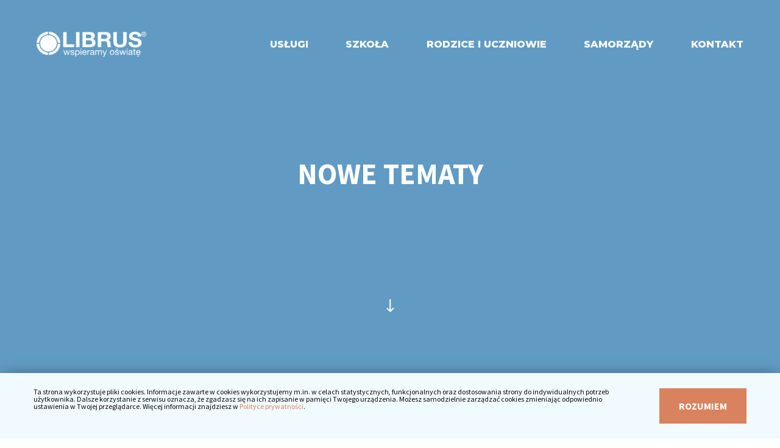

--- FILE ---
content_type: text/html; charset=UTF-8
request_url: https://www.librus.pl/training/nowe-tematy/
body_size: 9285
content:
<!DOCTYPE html><html id="top" class="no-js" lang="pl-PL"><head> <meta charset="utf-8"> <meta http-equiv="x-ua-compatible" content="ie=edge"> <title>NOWE TEMATY - Librus</title> <meta name="viewport" content="width=device-width, initial-scale=1">  <script>
        (function(html) {
            html.className = html.className.replace(/\bno-js\b/, 'js');
        })(document.documentElement);
    </script> <script>
    if (!('IntersectionObserver' in window && 'IntersectionObserverEntry' in window && 'intersectionRatio' in window.IntersectionObserverEntry.prototype)) {
        document.write('<scr' + 'ipt src="https://cdnjs.cloudflare.com/polyfill/v3/polyfill.min.js?features=IntersectionObserver%2CIntersectionObserverEntry"></scr' + 'ipt>');
    }
    /*! loadCSS. [c]2017 Filament Group, Inc. MIT License */
    !function(t){"use strict";t.loadCSS||(t.loadCSS=function(){});var e=loadCSS.relpreload={};if(e.support=function(){var e;try{e=t.document.createElement("link").relList.supports("preload")}catch(t){e=!1}return function(){return e}}(),e.bindMediaToggle=function(t){var e=t.media||"all";function a(){t.addEventListener?t.removeEventListener("load",a):t.attachEvent&&t.detachEvent("onload",a),t.setAttribute("onload",null),t.media=e}t.addEventListener?t.addEventListener("load",a):t.attachEvent&&t.attachEvent("onload",a),setTimeout(function(){t.rel="stylesheet",t.media="only x"}),setTimeout(a,3e3)},e.poly=function(){if(!e.support())for(var a=t.document.getElementsByTagName("link"),n=0;n<a.length;n++){var o=a[n];"preload"!==o.rel||"style"!==o.getAttribute("as")||o.getAttribute("data-loadcss")||(o.setAttribute("data-loadcss",!0),e.bindMediaToggle(o))}},!e.support()){e.poly();var a=t.setInterval(e.poly,500);t.addEventListener?t.addEventListener("load",function(){e.poly(),t.clearInterval(a)}):t.attachEvent&&t.attachEvent("onload",function(){e.poly(),t.clearInterval(a)})}"undefined"!=typeof exports?exports.loadCSS=loadCSS:t.loadCSS=loadCSS}("undefined"!=typeof global?global:this);
</script> <link rel="icon" type="image/png" sizes="16x16" href="https://www.librus.pl/wp-content/themes/librus-theme/assets/img/fav/favicon-16x16.png"> <link rel="icon" type="image/png" sizes="32x32" href="https://www.librus.pl/wp-content/themes/librus-theme/assets/img/fav/favicon-32x32.png"> <link rel="icon" type="image/png" sizes="96x96" href="https://www.librus.pl/wp-content/themes/librus-theme/assets/img/fav/favicon-96x96.png"> <style>
    .lazyload,.lazyloading{opacity:0}.lazyloaded{opacity:1;transition:opacity .3s ease-in}.o-hero__lead-inner{display:inline-block;transform:translateY(100%);opacity:0;transition:transform 1.25s cubic-bezier(.25,.4,0,1),opacity 1s cubic-bezier(.25,.4,0,1)}.o-hero__button{opacity:0;transition:opacity 1.5s cubic-bezier(.25,.4,0,1)!important}.o-hero__scroll-wrapper{opacity:0;transform:translateY(-100%);transition-delay:.5s;transition:transform 1.25s cubic-bezier(.25,.4,0,1),opacity 1s cubic-bezier(.25,.4,0,1)}.o-hero__description{transform:translateY(100%);opacity:0;transition:transform 1.25s cubic-bezier(.25,.4,0,1),opacity 1s cubic-bezier(.25,.4,0,1);transition-delay:.5s}.o-hero--slider{max-height:850px;overflow:hidden}.o-hero .owl-carousel{opacity:0;transition:opacity 1s cubic-bezier(.25,.4,0,1)}.o-hero .owl-carousel.owl-loaded{opacity:1}
        .a-responsive-bg,.m-accordion__item-img {position: relative;}
    
    /* Critical image loading states */
    .a-responsive-bg {
        background-color: #619bc4;
        transition: opacity 0.3s ease-in;
    }
    
    .a-responsive-bg img.lazyload {
        opacity: 0;
        transition: opacity 0.3s ease-in;
    }
    
    .a-responsive-bg img.lazyloaded {
        opacity: 1;
    }
    
    .a-responsive-bg.image-loaded {
        background-color: transparent;
    }
    
    /* Fallback for broken images */
    .fallback-bg {
        background-color: #619bc4;
        min-height: 200px;
        display: none;
    }
</style> <script src="https://code.jquery.com/jquery-3.7.1.min.js"></script> <script src="https://cdnjs.cloudflare.com/ajax/libs/OwlCarousel2/2.3.4/owl.carousel.min.js"></script> <meta name='robots' content='index, follow, max-image-preview:large, max-snippet:-1, max-video-preview:-1'/> <style>img:is([sizes="auto" i], [sizes^="auto," i]) { contain-intrinsic-size: 3000px 1500px }</style>  <link rel="canonical" href="https://www.librus.pl/training/nowe-tematy/"/> <meta property="og:locale" content="pl_PL"/> <meta property="og:type" content="article"/> <meta property="og:title" content="NOWE TEMATY - Librus"/> <meta property="og:url" content="https://www.librus.pl/training/nowe-tematy/"/> <meta property="og:site_name" content="Librus"/> <meta property="article:modified_time" content="2025-08-18T07:04:13+00:00"/> <meta name="twitter:card" content="summary_large_image"/> <link rel='dns-prefetch' href='//fonts.googleapis.com'/><link rel='stylesheet' id='wp-block-library-css' href='https://www.librus.pl/wp-includes/css/dist/block-library/style.min.css?ver=6.8.3' media='all'/><style id='classic-theme-styles-inline-css' type='text/css'>
/*! This file is auto-generated */
.wp-block-button__link{color:#fff;background-color:#32373c;border-radius:9999px;box-shadow:none;text-decoration:none;padding:calc(.667em + 2px) calc(1.333em + 2px);font-size:1.125em}.wp-block-file__button{background:#32373c;color:#fff;text-decoration:none}
</style><style id='safe-svg-svg-icon-style-inline-css' type='text/css'>
.safe-svg-cover{text-align:center}.safe-svg-cover .safe-svg-inside{display:inline-block;max-width:100%}.safe-svg-cover svg{fill:currentColor;height:100%;max-height:100%;max-width:100%;width:100%}

</style><style id='global-styles-inline-css' type='text/css'>
:root{--wp--preset--aspect-ratio--square: 1;--wp--preset--aspect-ratio--4-3: 4/3;--wp--preset--aspect-ratio--3-4: 3/4;--wp--preset--aspect-ratio--3-2: 3/2;--wp--preset--aspect-ratio--2-3: 2/3;--wp--preset--aspect-ratio--16-9: 16/9;--wp--preset--aspect-ratio--9-16: 9/16;--wp--preset--color--black: #000000;--wp--preset--color--cyan-bluish-gray: #abb8c3;--wp--preset--color--white: #ffffff;--wp--preset--color--pale-pink: #f78da7;--wp--preset--color--vivid-red: #cf2e2e;--wp--preset--color--luminous-vivid-orange: #ff6900;--wp--preset--color--luminous-vivid-amber: #fcb900;--wp--preset--color--light-green-cyan: #7bdcb5;--wp--preset--color--vivid-green-cyan: #00d084;--wp--preset--color--pale-cyan-blue: #8ed1fc;--wp--preset--color--vivid-cyan-blue: #0693e3;--wp--preset--color--vivid-purple: #9b51e0;--wp--preset--gradient--vivid-cyan-blue-to-vivid-purple: linear-gradient(135deg,rgba(6,147,227,1) 0%,rgb(155,81,224) 100%);--wp--preset--gradient--light-green-cyan-to-vivid-green-cyan: linear-gradient(135deg,rgb(122,220,180) 0%,rgb(0,208,130) 100%);--wp--preset--gradient--luminous-vivid-amber-to-luminous-vivid-orange: linear-gradient(135deg,rgba(252,185,0,1) 0%,rgba(255,105,0,1) 100%);--wp--preset--gradient--luminous-vivid-orange-to-vivid-red: linear-gradient(135deg,rgba(255,105,0,1) 0%,rgb(207,46,46) 100%);--wp--preset--gradient--very-light-gray-to-cyan-bluish-gray: linear-gradient(135deg,rgb(238,238,238) 0%,rgb(169,184,195) 100%);--wp--preset--gradient--cool-to-warm-spectrum: linear-gradient(135deg,rgb(74,234,220) 0%,rgb(151,120,209) 20%,rgb(207,42,186) 40%,rgb(238,44,130) 60%,rgb(251,105,98) 80%,rgb(254,248,76) 100%);--wp--preset--gradient--blush-light-purple: linear-gradient(135deg,rgb(255,206,236) 0%,rgb(152,150,240) 100%);--wp--preset--gradient--blush-bordeaux: linear-gradient(135deg,rgb(254,205,165) 0%,rgb(254,45,45) 50%,rgb(107,0,62) 100%);--wp--preset--gradient--luminous-dusk: linear-gradient(135deg,rgb(255,203,112) 0%,rgb(199,81,192) 50%,rgb(65,88,208) 100%);--wp--preset--gradient--pale-ocean: linear-gradient(135deg,rgb(255,245,203) 0%,rgb(182,227,212) 50%,rgb(51,167,181) 100%);--wp--preset--gradient--electric-grass: linear-gradient(135deg,rgb(202,248,128) 0%,rgb(113,206,126) 100%);--wp--preset--gradient--midnight: linear-gradient(135deg,rgb(2,3,129) 0%,rgb(40,116,252) 100%);--wp--preset--font-size--small: 13px;--wp--preset--font-size--medium: 20px;--wp--preset--font-size--large: 36px;--wp--preset--font-size--x-large: 42px;--wp--preset--spacing--20: 0.44rem;--wp--preset--spacing--30: 0.67rem;--wp--preset--spacing--40: 1rem;--wp--preset--spacing--50: 1.5rem;--wp--preset--spacing--60: 2.25rem;--wp--preset--spacing--70: 3.38rem;--wp--preset--spacing--80: 5.06rem;--wp--preset--shadow--natural: 6px 6px 9px rgba(0, 0, 0, 0.2);--wp--preset--shadow--deep: 12px 12px 50px rgba(0, 0, 0, 0.4);--wp--preset--shadow--sharp: 6px 6px 0px rgba(0, 0, 0, 0.2);--wp--preset--shadow--outlined: 6px 6px 0px -3px rgba(255, 255, 255, 1), 6px 6px rgba(0, 0, 0, 1);--wp--preset--shadow--crisp: 6px 6px 0px rgba(0, 0, 0, 1);}:where(.is-layout-flex){gap: 0.5em;}:where(.is-layout-grid){gap: 0.5em;}body .is-layout-flex{display: flex;}.is-layout-flex{flex-wrap: wrap;align-items: center;}.is-layout-flex > :is(*, div){margin: 0;}body .is-layout-grid{display: grid;}.is-layout-grid > :is(*, div){margin: 0;}:where(.wp-block-columns.is-layout-flex){gap: 2em;}:where(.wp-block-columns.is-layout-grid){gap: 2em;}:where(.wp-block-post-template.is-layout-flex){gap: 1.25em;}:where(.wp-block-post-template.is-layout-grid){gap: 1.25em;}.has-black-color{color: var(--wp--preset--color--black) !important;}.has-cyan-bluish-gray-color{color: var(--wp--preset--color--cyan-bluish-gray) !important;}.has-white-color{color: var(--wp--preset--color--white) !important;}.has-pale-pink-color{color: var(--wp--preset--color--pale-pink) !important;}.has-vivid-red-color{color: var(--wp--preset--color--vivid-red) !important;}.has-luminous-vivid-orange-color{color: var(--wp--preset--color--luminous-vivid-orange) !important;}.has-luminous-vivid-amber-color{color: var(--wp--preset--color--luminous-vivid-amber) !important;}.has-light-green-cyan-color{color: var(--wp--preset--color--light-green-cyan) !important;}.has-vivid-green-cyan-color{color: var(--wp--preset--color--vivid-green-cyan) !important;}.has-pale-cyan-blue-color{color: var(--wp--preset--color--pale-cyan-blue) !important;}.has-vivid-cyan-blue-color{color: var(--wp--preset--color--vivid-cyan-blue) !important;}.has-vivid-purple-color{color: var(--wp--preset--color--vivid-purple) !important;}.has-black-background-color{background-color: var(--wp--preset--color--black) !important;}.has-cyan-bluish-gray-background-color{background-color: var(--wp--preset--color--cyan-bluish-gray) !important;}.has-white-background-color{background-color: var(--wp--preset--color--white) !important;}.has-pale-pink-background-color{background-color: var(--wp--preset--color--pale-pink) !important;}.has-vivid-red-background-color{background-color: var(--wp--preset--color--vivid-red) !important;}.has-luminous-vivid-orange-background-color{background-color: var(--wp--preset--color--luminous-vivid-orange) !important;}.has-luminous-vivid-amber-background-color{background-color: var(--wp--preset--color--luminous-vivid-amber) !important;}.has-light-green-cyan-background-color{background-color: var(--wp--preset--color--light-green-cyan) !important;}.has-vivid-green-cyan-background-color{background-color: var(--wp--preset--color--vivid-green-cyan) !important;}.has-pale-cyan-blue-background-color{background-color: var(--wp--preset--color--pale-cyan-blue) !important;}.has-vivid-cyan-blue-background-color{background-color: var(--wp--preset--color--vivid-cyan-blue) !important;}.has-vivid-purple-background-color{background-color: var(--wp--preset--color--vivid-purple) !important;}.has-black-border-color{border-color: var(--wp--preset--color--black) !important;}.has-cyan-bluish-gray-border-color{border-color: var(--wp--preset--color--cyan-bluish-gray) !important;}.has-white-border-color{border-color: var(--wp--preset--color--white) !important;}.has-pale-pink-border-color{border-color: var(--wp--preset--color--pale-pink) !important;}.has-vivid-red-border-color{border-color: var(--wp--preset--color--vivid-red) !important;}.has-luminous-vivid-orange-border-color{border-color: var(--wp--preset--color--luminous-vivid-orange) !important;}.has-luminous-vivid-amber-border-color{border-color: var(--wp--preset--color--luminous-vivid-amber) !important;}.has-light-green-cyan-border-color{border-color: var(--wp--preset--color--light-green-cyan) !important;}.has-vivid-green-cyan-border-color{border-color: var(--wp--preset--color--vivid-green-cyan) !important;}.has-pale-cyan-blue-border-color{border-color: var(--wp--preset--color--pale-cyan-blue) !important;}.has-vivid-cyan-blue-border-color{border-color: var(--wp--preset--color--vivid-cyan-blue) !important;}.has-vivid-purple-border-color{border-color: var(--wp--preset--color--vivid-purple) !important;}.has-vivid-cyan-blue-to-vivid-purple-gradient-background{background: var(--wp--preset--gradient--vivid-cyan-blue-to-vivid-purple) !important;}.has-light-green-cyan-to-vivid-green-cyan-gradient-background{background: var(--wp--preset--gradient--light-green-cyan-to-vivid-green-cyan) !important;}.has-luminous-vivid-amber-to-luminous-vivid-orange-gradient-background{background: var(--wp--preset--gradient--luminous-vivid-amber-to-luminous-vivid-orange) !important;}.has-luminous-vivid-orange-to-vivid-red-gradient-background{background: var(--wp--preset--gradient--luminous-vivid-orange-to-vivid-red) !important;}.has-very-light-gray-to-cyan-bluish-gray-gradient-background{background: var(--wp--preset--gradient--very-light-gray-to-cyan-bluish-gray) !important;}.has-cool-to-warm-spectrum-gradient-background{background: var(--wp--preset--gradient--cool-to-warm-spectrum) !important;}.has-blush-light-purple-gradient-background{background: var(--wp--preset--gradient--blush-light-purple) !important;}.has-blush-bordeaux-gradient-background{background: var(--wp--preset--gradient--blush-bordeaux) !important;}.has-luminous-dusk-gradient-background{background: var(--wp--preset--gradient--luminous-dusk) !important;}.has-pale-ocean-gradient-background{background: var(--wp--preset--gradient--pale-ocean) !important;}.has-electric-grass-gradient-background{background: var(--wp--preset--gradient--electric-grass) !important;}.has-midnight-gradient-background{background: var(--wp--preset--gradient--midnight) !important;}.has-small-font-size{font-size: var(--wp--preset--font-size--small) !important;}.has-medium-font-size{font-size: var(--wp--preset--font-size--medium) !important;}.has-large-font-size{font-size: var(--wp--preset--font-size--large) !important;}.has-x-large-font-size{font-size: var(--wp--preset--font-size--x-large) !important;}
:where(.wp-block-post-template.is-layout-flex){gap: 1.25em;}:where(.wp-block-post-template.is-layout-grid){gap: 1.25em;}
:where(.wp-block-columns.is-layout-flex){gap: 2em;}:where(.wp-block-columns.is-layout-grid){gap: 2em;}
:root :where(.wp-block-pullquote){font-size: 1.5em;line-height: 1.6;}
</style><link rel='preload' as="style" onload="this.onload=null;this.rel='stylesheet'" id='t4d_fonts-css' href='https://fonts.googleapis.com/css?family=Montserrat:400,500,800|Source+Sans+Pro:400,700&#038;display=swap' media='all'/><noscript><link rel="stylesheet" href="https://fonts.googleapis.com/css?family=Montserrat:400,500,800|Source+Sans+Pro:400,700&#038;display=swap"></noscript><link rel='stylesheet' id='t4d_main_css-css' href='https://www.librus.pl/wp-content/themes/librus-theme/assets/css/style.min.css?ver=1.1.4' media='all'/><script  src="https://www.librus.pl/wp-includes/js/jquery/jquery.min.js?ver=3.7.1" id="jquery-core-js"></script><script  src="https://www.librus.pl/wp-includes/js/jquery/jquery-migrate.min.js?ver=3.4.1" id="jquery-migrate-js"></script><script type="text/javascript" id="file_uploads_nfpluginsettings-js-extra">
/* <![CDATA[ */
var params = {"clearLogRestUrl":"https:\/\/www.librus.pl\/wp-json\/nf-file-uploads\/debug-log\/delete-all","clearLogButtonId":"file_uploads_clear_debug_logger","downloadLogRestUrl":"https:\/\/www.librus.pl\/wp-json\/nf-file-uploads\/debug-log\/get-all","downloadLogButtonId":"file_uploads_download_debug_logger"};
/* ]]> */
</script><script  src="https://www.librus.pl/wp-content/plugins/ninja-forms-uploads/assets/js/nfpluginsettings.js?ver=3.3.23" id="file_uploads_nfpluginsettings-js"></script><script  async="async" src="https://www.librus.pl/wp-content/themes/librus-theme/assets/js/critical.min.js?ver=1.1.4" id="t4d_critical_js-js"></script><script  defer="defer" src="https://www.librus.pl/wp-content/themes/librus-theme/assets/js/main.min.js?ver=1.1.4" id="t4d_main_js-js"></script><script type="application/ld+json">[{"@context":"http:\/\/schema.org","@type":"Organization","name":"Librus Sp\u00f3\u0142ka z ograniczon\u0105 odpowiedzialno\u015bci\u0105 sp. k. (dawniej Librus Sp. z o. o.)","url":"https:\/\/www.librus.pl\/","logo":"https:\/\/www.librus.pl\/wp-content\/themes\/librus-theme\/assets\/img\/fav\/favicon-96x96.png","address":{"@type":"PostalAddress","addressLocality":"Katowice","streetAddress":"Korfantego 193","postalCode":"40-153","addressCountry":"Poland"},"contactPoint":{"@type":"ContactPoint","telephone":"32 350 85 85","faxNumber":"32 258 12 86","email":"librus@librus.pl"}}]</script><link rel="icon" href="https://www.librus.pl/wp-content/uploads/2020/07/favicon-32x32-1.png" sizes="32x32"/><link rel="icon" href="https://www.librus.pl/wp-content/uploads/2020/07/favicon-32x32-1.png" sizes="192x192"/><link rel="apple-touch-icon" href="https://www.librus.pl/wp-content/uploads/2020/07/favicon-32x32-1.png"/><meta name="msapplication-TileImage" content="https://www.librus.pl/wp-content/uploads/2020/07/favicon-32x32-1.png"/> <style type="text/css" id="wp-custom-css">
			.table-course-schedule th {
    background: #1f3e56;
    color: #fff;
		font-size: 1rem;
}

.table-course-schedule tr:nth-child(even) {
    background: #619bc4;
    color: #fff;
		font-size: 1rem;
}

.table-course-schedule tr:nth-child(even) a {
    color: #fff;
}

.table-course-schedule tr:nth-child(even) a:hover {
	color: #d9835e;
}

.table-course-schedule th, .table-course-schedule td {
	padding: 5px;
	text-align: center;
	font-size: 1rem !important;
}

.table-course-schedule td.table-course-schedule-topic {
	padding: 5px;
	text-align: left;
}

.table-course-schedule td.table-course-schedule-date {
	width: 150px;
}

.table-course-schedule td.table-course-schedule-register {
	width: 140px;
}

.table-course-schedule td.table-course-schedule-price {
	width: 100px;
}

.table-course-schedule a.a-button:nth-child(odd) {
	color: #fff;
	font-size: 14px;
	min-height: 40px;
}

.table-course-schedule a.a-button:nth-child(odd):hover {
	color: #d9835e;
}


/*
	Max width before this PARTICULAR table gets nasty. This query will take effect for any screen smaller than 760px and also iPads specifically.
	*/

@media only screen and (max-width: 760px),
(min-device-width: 768px) and (max-device-width: 1024px) {
    /* Force table to not be like tables anymore */
    table.table-course-schedule,
    .table-course-schedule thead,
    .table-course-schedule tbody,
    .table-course-schedule th,
    .table-course-schedule td,
    .table-course-schedule tr {
        display: block;
    }
		.table-course-schedule td.table-course-schedule-date {
	width: auto;
}

.table-course-schedule td.table-course-schedule-register {
	width: auto;
}

.table-course-schedule td.table-course-schedule-price {
	width: auto;
}
    /* Hide table headers (but not display: none;, for accessibility) */
    .table-course-schedule thead tr {
        position: absolute;
        top: -9999px;
        left: -9999px;
    }
		.table-course-schedule td.table-course-schedule-topic {
				text-align: center;
				padding-left: 50%;
		}
    .table-course-schedule tr {
        margin: 0 0 1rem 0;
    }
    .table-course-schedule td {
        /* Behave  like a "row" */
        border: none;
        border-bottom: 1px solid #eee;
        position: relative;
        padding-left: 50%;
    }
    .table-course-schedule td:before {
        /* Now like a table header */
        position: absolute;
        /* Top/left values mimic padding */
        top: 0;
        left: 6px;
        width: 45%;
        padding-right: 10px;
        white-space: nowrap;
				font-weight: bold;
    }
    .table-course-schedule td:nth-of-type(1):before {
        content: "Temat";
    }
    .table-course-schedule td:nth-of-type(2):before {
        content: "Uczestnicy";
    }
    .table-course-schedule td:nth-of-type(3):before {
        content: "Termin";
    }
    .table-course-schedule td:nth-of-type(4):before {
        content: "Cena";
    }
    .table-course-schedule td:nth-of-type(5):before {
        content: "Szczegóły";
    }
    .table-course-schedule td:nth-of-type(6):before {
        content: "Zapisy";
    }
}		</style> <script>
                        var lb_twitter_hastags = '';
        </script> <style>
    .m-header-wrapper.js-header {
    --nav-col1-border-color: #ffffff;--nav-col1-bg-color: #ffffff;--nav-col1-heading-color: #000000;--nav-col1-link-color: #0a0a0a;--nav-col2-border-color: #ffffff;--nav-col2-bg-color: #ffffff;--nav-col2-heading-color: #000000;--nav-col2-link-color: #000000;--nav-col3-border-color: #ffffff;--nav-col3-bg-color: #ffffff;--nav-col3-heading-color: #000000;--nav-col3-link-color: #000000;--nav-col4-border-color: #ffffff;--nav-col4-bg-color: #ffffff;--nav-col4-heading-color: #000000;--nav-col4-link-color: #000000;--nav-col5-border-color: #ffffff;--nav-col5-bg-color: #ffffff;--nav-col5-heading-color: #000000;--nav-col5-link-color: #000000;    }
</style> </head><body class="wp-singular training-template-default single single-training postid-4948 wp-theme-librus-theme"> <!--[if lt IE 11]><p>Używasz bardzo starej wersji przeglądarki Internet Explorer. Z&nbsp;tego też powodu ta&nbsp;strona najprawdopodobniej nie&nbsp;działa prawidłowo oraz narażasz się na potencjalne ryzyko związane z bezpieczeństwem. <a href="https://www.microsoft.com/pl-pl/download/Internet-Explorer-11-for-Windows-7-details.aspx" rel="noopener noreferrer">Wejdź tutaj, aby ją zaktualizować.</a></p><![endif]--> <header class="js-header m-header-wrapper l-borders "> <div class="m-header l-container"> <a href="https://www.librus.pl" class="m-header__brand-link"> <span class='m-header__brand-logo-wrapper'> <img class="js-brand-logo-white" src="https://www.librus.pl/wp-content/themes/librus-theme/assets/img/brand-logo-white.png" alt="Librus"> <img style="display:none" class="js-brand-logo-color" src="https://www.librus.pl/wp-content/themes/librus-theme/assets/img/brand-logo-color.png" alt="Librus"> </span> </a> <div class="m-header__utils"> <nav> <button aria-expanded="false" aria-controls="header-menu" aria-label="Otwórz nawigację" class="js-burger m-header__burger a-burger"> <span class="a-burger__line"></span> <span class="a-burger__line"></span> <span class="a-burger__line"></span> </button> <div class="js-nav-list-top m-header__nav-list-wrapper"> <ul id="header-menu" class="m-header__nav-list"><li data-depth='0' class=' menu-item menu-item-type-custom menu-item-object-custom menu-item-has-children'><a href="#!">Usługi</a><ul class="sub-menu"><li data-depth='1' class=' menu-item menu-item-type-custom menu-item-object-custom menu-item-has-children'><a href="#!">Polecane</a> <ul class="sub-menu"><li data-depth='2' class=' menu-item menu-item-type-post_type menu-item-object-product'><a href="https://www.librus.pl/produkty/plany/">Plany rozwoju</a></li><li data-depth='2' class=' menu-item menu-item-type-post_type menu-item-object-product'><a href="https://www.librus.pl/produkty/librus-synergia/">LIBRUS Synergia</a></li><li data-depth='2' class=' menu-item menu-item-type-custom menu-item-object-custom'><a href="https://www.librus.pl/produkty/akademia-librus/">Akademia Librus</a></li><li data-depth='2' class=' menu-item menu-item-type-custom menu-item-object-custom'><a href="https://konto.librus.pl/nauczyciel">Aplikacja Librus Nauczyciel</a></li><li data-depth='2' class=' menu-item menu-item-type-custom menu-item-object-custom'><a href="https://konto.librus.pl/aplikacjamobilna" target="_blank">Aplikacja mobilna Librus</a></li><li data-depth='2' class=' menu-item menu-item-type-post_type menu-item-object-product'><a href="https://www.librus.pl/produkty/e-sekretariat/">e-Sekretariat</a></li><li data-depth='2' class=' menu-item menu-item-type-post_type menu-item-object-product'><a href="https://www.librus.pl/produkty/e-swiadectwa/">e-Świadectwa</a></li><li data-depth='2' class=' menu-item menu-item-type-post_type menu-item-object-product'><a href="https://www.librus.pl/produkty/e-plan-lekcji/">e-Plan lekcji</a></li><li data-depth='2' class=' menu-item menu-item-type-post_type menu-item-object-product'><a href="https://www.librus.pl/produkty/generator-www/">Generator WWW</a></li><li data-depth='2' class=' menu-item menu-item-type-post_type menu-item-object-product'><a href="https://www.librus.pl/produkty/e-biblioteka/">e-Biblioteka</a></li><li data-depth='2' class=' menu-item menu-item-type-post_type menu-item-object-product'><a href="https://www.librus.pl/produkty/indywidualni-pl/">indywidualni.pl</a></li><li data-depth='2' class=' menu-item menu-item-type-post_type menu-item-object-product'><a href="https://www.librus.pl/produkty/zarzadzanie-posilkami/">Zarządzanie posiłkami</a></li><li data-depth='2' class=' menu-item menu-item-type-post_type menu-item-object-product'><a href="https://www.librus.pl/produkty/osin/">Osin</a></li><li data-depth='2' class=' menu-item menu-item-type-post_type menu-item-object-product'><a href="https://www.librus.pl/produkty/librus-i-wolters-kluwer-wspolpraca/" target="_blank">Współpraca Wolters Kluwer</a></li> </ul></li><li data-depth='1' class=' menu-item menu-item-type-custom menu-item-object-custom menu-item-has-children'><a href="#!">Doskonalenie</a> <ul class="sub-menu"><li data-depth='2' class=' menu-item menu-item-type-post_type menu-item-object-product'><a href="https://www.librus.pl/produkty/centrum-ksztalcenia-nauczycieli/">Centrum Kształcenia Nauczycieli</a></li><li data-depth='2' class=' menu-item menu-item-type-post_type menu-item-object-product'><a href="https://www.librus.pl/produkty/szkolenia-produktowe-librus-synergia/">Szkolenia produktowe</a></li><li data-depth='2' class=' menu-item menu-item-type-custom menu-item-object-custom'><a href="https://portal.librus.pl/szkola/artykuly?name=prawo+o%C5%9Bwiatowe">Prawo oświatowe</a></li><li data-depth='2' class=' menu-item menu-item-type-custom menu-item-object-custom'><a href="https://nowoczesny-dyrektor.pl/" target="_blank">Konferencja Nowoczesny Dyrektor</a></li> </ul></li><li data-depth='1' class=' menu-item menu-item-type-custom menu-item-object-custom menu-item-has-children'><a href="/szkoly/">Szkoła</a> <ul class="sub-menu"><li data-depth='2' class=' menu-item menu-item-type-post_type menu-item-object-product'><a href="https://www.librus.pl/produkty/plany/">Plany rozwoju</a></li><li data-depth='2' class=' menu-item menu-item-type-custom menu-item-object-custom'><a href="https://www.librus.pl/produkty/librus-synergia/szkola/">LIBRUS Synergia</a></li><li data-depth='2' class=' menu-item menu-item-type-custom menu-item-object-custom'><a href="https://www.librus.pl/produkty/akademia-librus/">Akademia Librus</a></li><li data-depth='2' class=' menu-item menu-item-type-custom menu-item-object-custom'><a href="https://konto.librus.pl/nauczyciel">Aplikacja Librus Nauczyciel</a></li><li data-depth='2' class=' menu-item menu-item-type-post_type menu-item-object-product'><a href="https://www.librus.pl/produkty/e-sekretariat/">e-Sekretariat</a></li><li data-depth='2' class=' menu-item menu-item-type-post_type menu-item-object-product'><a href="https://www.librus.pl/produkty/e-swiadectwa/">e-Świadectwa</a></li><li data-depth='2' class=' menu-item menu-item-type-post_type menu-item-object-product'><a href="https://www.librus.pl/produkty/e-plan-lekcji/">e-Plan lekcji</a></li><li data-depth='2' class=' menu-item menu-item-type-post_type menu-item-object-product'><a href="https://www.librus.pl/produkty/generator-www/">Generator WWW</a></li><li data-depth='2' class=' menu-item menu-item-type-post_type menu-item-object-product'><a href="https://www.librus.pl/produkty/e-biblioteka/">e-Biblioteka</a></li><li data-depth='2' class=' menu-item menu-item-type-post_type menu-item-object-product'><a href="https://www.librus.pl/produkty/indywidualni-pl/">indywidualni.pl</a></li><li data-depth='2' class=' menu-item menu-item-type-post_type menu-item-object-product'><a href="https://www.librus.pl/produkty/zarzadzanie-posilkami/">Zarządzanie posiłkami</a></li><li data-depth='2' class=' menu-item menu-item-type-custom menu-item-object-custom'><a href="https://portal.librus.pl/szkola" target="_blank">Portal Librus Szkoła</a></li><li data-depth='2' class=' menu-item menu-item-type-post_type menu-item-object-product'><a href="https://www.librus.pl/produkty/centrum-ksztalcenia-nauczycieli/">Centrum Kształcenia Nauczycieli</a></li><li data-depth='2' class=' menu-item menu-item-type-post_type menu-item-object-product'><a href="https://www.librus.pl/produkty/szkolenia-produktowe-librus-synergia/">Szkolenia produktowe</a></li><li data-depth='2' class=' menu-item menu-item-type-post_type menu-item-object-product'><a href="https://www.librus.pl/produkty/aplikacja-mobilna-dla-nauczycieli/">Aplikacja mobilna Synergia</a></li><li data-depth='2' class=' menu-item menu-item-type-post_type menu-item-object-product'><a href="https://www.librus.pl/produkty/librus-i-wolters-kluwer-wspolpraca/" target="_blank">Współpraca Wolters Kluwer</a></li> </ul></li><li data-depth='1' class=' menu-item menu-item-type-custom menu-item-object-custom menu-item-has-children'><a href="/rodzice/">Rodzice i uczniowie</a> <ul class="sub-menu"><li data-depth='2' class=' menu-item menu-item-type-custom menu-item-object-custom'><a href="https://konto.librus.pl/aplikacjamobilna" target="_blank">Aplikacja mobilna Librus</a></li><li data-depth='2' class=' menu-item menu-item-type-custom menu-item-object-custom'><a href="https://www.librus.pl/produkty/librus-synergia/rodzice/">LIBRUS Synergia</a></li><li data-depth='2' class=' menu-item menu-item-type-custom menu-item-object-custom'><a href="https://portal.librus.pl/rodzina" target="_blank">Portal Librus Rodzina</a></li><li data-depth='2' class=' menu-item menu-item-type-post_type menu-item-object-product'><a href="https://www.librus.pl/produkty/indywidualni-pl/">indywidualni.pl</a></li> </ul></li><li data-depth='1' class=' menu-item menu-item-type-custom menu-item-object-custom menu-item-has-children'><a href="#!">Zajęcia pozalekcyjne</a> <ul class="sub-menu"><li data-depth='2' class=' menu-item menu-item-type-custom menu-item-object-custom'><a href="https://www.librus.pl/produkty/librusgo/">LibrusGO</a></li><li data-depth='2' class=' menu-item menu-item-type-custom menu-item-object-custom'><a href="https://konto.librus.pl/aplikacjamobilna">Aplikacja mobilna Librus</a></li> </ul></li><li data-depth='1' class=' menu-item menu-item-type-custom menu-item-object-custom menu-item-has-children'><a href="/jednostki-samorzadu-terytorialnego/">Samorządy</a> <ul class="sub-menu"><li data-depth='2' class=' menu-item menu-item-type-post_type menu-item-object-product'><a href="https://www.librus.pl/produkty/plany/">Plany rozwoju</a></li><li data-depth='2' class=' menu-item menu-item-type-post_type menu-item-object-product'><a href="https://www.librus.pl/produkty/osin/">Osin</a></li><li data-depth='2' class=' menu-item menu-item-type-custom menu-item-object-custom'><a href="https://www.librus.pl/produkty/dotacje/">Dotacje</a></li><li data-depth='2' class=' menu-item menu-item-type-custom menu-item-object-custom'><a href="https://www.librus.pl/produkty/librus-synergia/samorzady/">LIBRUS Synergia</a></li><li data-depth='2' class=' menu-item menu-item-type-post_type menu-item-object-product'><a href="https://www.librus.pl/produkty/e-sekretariat/">e-Sekretariat</a></li><li data-depth='2' class=' menu-item menu-item-type-post_type menu-item-object-product'><a href="https://www.librus.pl/produkty/e-swiadectwa/">e-Świadectwa</a></li><li data-depth='2' class=' menu-item menu-item-type-post_type menu-item-object-product'><a href="https://www.librus.pl/produkty/e-plan-lekcji/">e-Plan lekcji</a></li><li data-depth='2' class=' menu-item menu-item-type-post_type menu-item-object-product'><a href="https://www.librus.pl/produkty/generator-www/">Generator WWW</a></li><li data-depth='2' class=' menu-item menu-item-type-post_type menu-item-object-product'><a href="https://www.librus.pl/produkty/e-biblioteka/">e-Biblioteka</a></li><li data-depth='2' class=' menu-item menu-item-type-post_type menu-item-object-product'><a href="https://www.librus.pl/produkty/indywidualni-pl/">indywidualni.pl</a></li><li data-depth='2' class=' menu-item menu-item-type-post_type menu-item-object-product'><a href="https://www.librus.pl/produkty/centrum-ksztalcenia-nauczycieli/">Centrum Kształcenia Nauczycieli</a></li><li data-depth='2' class=' menu-item menu-item-type-post_type menu-item-object-product'><a href="https://www.librus.pl/produkty/szkolenia-produktowe-librus-synergia/">Szkolenia produktowe</a></li><li data-depth='2' class=' menu-item menu-item-type-post_type menu-item-object-product'><a href="https://www.librus.pl/produkty/librus-i-wolters-kluwer-wspolpraca/" target="_blank">Współpraca Wolters Kluwer</a></li> </ul></li></ul></li><li data-depth='0' class=' menu-item menu-item-type-post_type menu-item-object-page'><a href="https://www.librus.pl/szkoly/">Szkoła</a></li><li data-depth='0' class=' menu-item menu-item-type-post_type menu-item-object-page'><a href="https://www.librus.pl/rodzice/">Rodzice i uczniowie</a></li><li data-depth='0' class=' menu-item menu-item-type-post_type menu-item-object-page'><a href="https://www.librus.pl/jednostki-samorzadu-terytorialnego/">Samorządy</a></li><li data-depth='0' class=' menu-item menu-item-type-post_type menu-item-object-page'><a href="https://www.librus.pl/kontakt/">Kontakt</a></li></ul> </div> </nav> </div> </div> </header> <main><div class="o-hero o-hero--single l-borders l-responsive-bg --observe"> <picture class="lazyload a-responsive-bg " style="background-color: #619bc4;"> <img src="" data-src="" class="lazyload" alt="" loading="eager" onerror="this.style.display='none'; this.parentElement.style.backgroundImage='none';" onload="this.classList.add('lazyloaded'); this.parentElement.classList.add('image-loaded');" > </picture> <h1 class="o-hero__lead a-heading"> NOWE TEMATY </h1> <div class="o-hero__scroll-wrapper"> <a href="#content" class="o-hero__scroll"> <svg class="svg-arrow-long" fill="none" viewBox="0 0 22 13"> <path stroke="currentColor" stroke-width="2" d="M14.3068 1l5.4305 5.657-4.5383 4.7273-.6483.6754M0 6.7461h20"/></svg> </a> </div></div> <section id="content" class="l-section l-borders"> <div class="l-container--narrow t-cms-content"> </div> </section></main><footer class="o-footer-wrapper l-borders l-section"> <div class="o-footer l-container"> <div class="o-footer__row"> <div class="o-footer__col"> <img class="lazyload o-footer__logo" src="[data-uri]" data-src="https://www.librus.pl/wp-content/themes/librus-theme/assets/img/brand-logo-white.png" alt="Librus"> </div> </div> <div class="o-footer-cols"> <div class="o-footer__col "> <h2 class="o-footer__heading a-heading"> Zaloguj się </h2> <nav class="o-footer__nav-list"> <ul> <li> <a target="_blank" href="https://portal.librus.pl">LIBRUS Synergia</a> </li> <li> <a target="_blank" href="https://akademia.librus.pl/">Akademia Librus</a> </li> <li> <a target="_blank" href="https://sekretariat.librus.pl/">e-Sekretariat</a> </li> <li> <a target="_blank" href="https://swiadectwa.librus.pl/Swiadectwa/module/StartPage">e-Świadectwa</a> </li> <li> <a target="_blank" href="https://indywidualni.pl/logowanie">indywidualni.pl</a> </li> <li> <a target="_blank" href="https://biblioteka.librus.pl/">e-Biblioteka</a> </li> </ul> </nav> </div> <div class="o-footer__col "> <h2 class="o-footer__heading a-heading"> Dowiedz się więcej </h2> <nav class="o-footer__nav-list"> <ul> <li> <a target="_blank" href="https://portal.librus.pl/rodzina">Librus Rodzina</a> </li> <li> <a target="_blank" href="https://portal.librus.pl/szkola">Librus Szkoła</a> </li> <li> <a target="_blank" href="https://konto.librus.pl/">Konto LIBRUS</a> </li> <li> <a href="/aktualnosci">Aktualności</a> </li> <li> <a href="https://www.librus.pl/biuro-prasowe/kontakt-dla-mediow/#content">Biuro prasowe</a> </li> <li> <a href="/kariera/">Kariera</a> </li> </ul> </nav> </div> <div class="o-footer__col "> <nav class="o-footer__nav-list"> <ul> <li> <a href="/kontakt/">Kontakt</a> </li> <li> <a href="/faq">Pomoc</a> </li> <li> <a target="_blank" href="/informacja-prawna">Informacja prawna</a> </li> <li> <a target="_blank" href="https://synergia.librus.pl/polityka-prywatnosci/">Polityka prywatności</a> </li> </ul> </nav> </div> </div> <div class="o-footer__utils"> <ul class="o-footer__social"> <li> <a href="https://www.facebook.com/librusrodzina/" target="_blank" rel="noreferrer noopener" class="a-square a-square--white"> <svg class="svg-fb" viewBox="0 0 430.113 430.114"> <path d="M158.081 83.3v59.218h-43.385v72.412h43.385v215.183h89.122V214.936h59.805s5.601-34.721 8.316-72.685H247.54V92.74c0-7.4 9.717-17.354 19.321-17.354h48.557V.001h-66.021C155.878-.004 158.081 72.48 158.081 83.3z"/></svg> </a> </li> <li> <a href="https://twitter.com/LibrusPL" target="_blank" rel="noreferrer noopener" class="a-square a-square--white"> <svg class="svg-twitter" viewBox="0 0 56.693 56.693"> <path d="M52.837 15.065c-1.811.805-3.76 1.348-5.805 1.591 2.088-1.25 3.689-3.23 4.444-5.592-1.953 1.159-4.115 2-6.418 2.454-1.843-1.964-4.47-3.192-7.377-3.192-5.581 0-10.106 4.525-10.106 10.107 0 .791.089 1.562.262 2.303-8.4-.422-15.848-4.445-20.833-10.56-.87 1.492-1.368 3.228-1.368 5.082 0 3.506 1.784 6.6 4.496 8.412a10.078 10.078 0 0 1-4.578-1.265c-.001.042-.001.085-.001.128 0 4.896 3.484 8.98 8.108 9.91-.848.23-1.741.354-2.663.354-.652 0-1.285-.063-1.902-.182 1.287 4.015 5.019 6.938 9.441 7.019-3.459 2.711-7.816 4.327-12.552 4.327-.815 0-1.62-.048-2.411-.142 4.474 2.869 9.786 4.541 15.493 4.541 18.591 0 28.756-15.4 28.756-28.756 0-.438-.009-.875-.028-1.309 1.974-1.422 3.688-3.203 5.042-5.23z"/></svg> </a> </li> </ul> <a title="Przewiń do góry" href="#top" class="o-footer__up a-square a-square--japonica"> <svg class="svg-arrow-short" fill="none" viewBox="0 0 12 13"> <path stroke="currentColor" stroke-width="2" d="M1.1998 7.3638l4.8-5.2364 4.8 5.2364M5.7998 12.6001v-9.6"/></svg> </a> </div> </div></footer> <aside class="m-cookie-bar" id="js-cookie-bar" style="display:none"> <div class="m-cookie-bar__inner"> <div class="m-cookie-bar__content"> <p>Ta strona wykorzystuje pliki cookies. Informacje zawarte w&nbsp;cookies wykorzystujemy m.in. w&nbsp;celach statystycznych, funkcjonalnych oraz&nbsp;dostosowania strony do&nbsp;indywidualnych potrzeb użytkownika. Dalsze korzystanie z&nbsp;serwisu oznacza, że&nbsp;zgadzasz się na&nbsp;ich zapisanie w&nbsp;pamięci Twojego urządzenia. Możesz samodzielnie zarządzać cookies zmieniając odpowiednio ustawienia w&nbsp;Twojej przeglądarce. Więcej informacji znajdziesz w <a href="https://synergia.librus.pl/polityka-prywatnosci/" target="_blank" rel="noopener" data-saferedirecturl="https://www.google.com/url?q=https://www.librus.pl/artykuly/polityka-prywatnosci/&amp;source=gmail&amp;ust=1593102192052000&amp;usg=AFQjCNESFs57nF8MEJskKObCuSZN8h9m0g">Polityce prywatności</a>.</p> </div> <button class="js-close-bar m-cookie-bar__button a-button a-button--japonica a-button--small"> Rozumiem </button> </div> </aside> <script type="speculationrules">
{"prefetch":[{"source":"document","where":{"and":[{"href_matches":"\/*"},{"not":{"href_matches":["\/wp-*.php","\/wp-admin\/*","\/wp-content\/uploads\/*","\/wp-content\/*","\/wp-content\/plugins\/*","\/wp-content\/themes\/librus-theme\/*","\/*\\?(.+)"]}},{"not":{"selector_matches":"a[rel~=\"nofollow\"]"}},{"not":{"selector_matches":".no-prefetch, .no-prefetch a"}}]},"eagerness":"conservative"}]}
</script></body></html>
<!--HTML compressed, size saved 14.02%. From 46977 bytes, now 40392 bytes-->

<!-- Page cached by LiteSpeed Cache 7.6.2 on 2026-01-17 13:37:37 -->

--- FILE ---
content_type: text/javascript
request_url: https://www.librus.pl/wp-content/themes/librus-theme/assets/js/critical.min.js?ver=1.1.4
body_size: 4753
content:
!function(){var e={492:function(e){!function(t,n){var r=function(e,t,n){"use strict";var r,a;if(function(){var t,n={lazyClass:"lazyload",loadedClass:"lazyloaded",loadingClass:"lazyloading",preloadClass:"lazypreload",errorClass:"lazyerror",autosizesClass:"lazyautosizes",fastLoadedClass:"ls-is-cached",iframeLoadMode:0,srcAttr:"data-src",srcsetAttr:"data-srcset",sizesAttr:"data-sizes",minSize:40,customMedia:{},init:!0,expFactor:1.5,hFac:.8,loadMode:2,loadHidden:!0,ricTimeout:0,throttleDelay:125};for(t in a=e.lazySizesConfig||e.lazysizesConfig||{},n)t in a||(a[t]=n[t])}(),!t||!t.getElementsByClassName)return{init:function(){},cfg:a,noSupport:!0};var o=t.documentElement,i=e.HTMLPictureElement,s="addEventListener",l="getAttribute",c=e[s].bind(e),u=e.setTimeout,d=e.requestAnimationFrame||u,f=e.requestIdleCallback,m=/^picture$/i,v=["load","error","lazyincluded","_lazyloaded"],b={},p=Array.prototype.forEach,g=function(e,t){return b[t]||(b[t]=new RegExp("(\\s|^)"+t+"(\\s|$)")),b[t].test(e[l]("class")||"")&&b[t]},y=function(e,t){g(e,t)||e.setAttribute("class",(e[l]("class")||"").trim()+" "+t)},h=function(e,t){var n;(n=g(e,t))&&e.setAttribute("class",(e[l]("class")||"").replace(n," "))},z=function(e,t,n){var r=n?s:"removeEventListener";n&&z(e,t),v.forEach((function(n){e[r](n,t)}))},C=function(e,n,a,o,i){var s=t.createEvent("Event");return a||(a={}),a.instance=r,s.initEvent(n,!o,!i),s.detail=a,e.dispatchEvent(s),s},E=function(t,n){var r;!i&&(r=e.picturefill||a.pf)?(n&&n.src&&!t[l]("srcset")&&t.setAttribute("srcset",n.src),r({reevaluate:!0,elements:[t]})):n&&n.src&&(t.src=n.src)},w=function(e,t){return(getComputedStyle(e,null)||{})[t]},O=function(e,t,n){for(n=n||e.offsetWidth;n<a.minSize&&t&&!e._lazysizesWidth;)n=t.offsetWidth,t=t.parentNode;return n},A=(ye=[],he=[],ze=ye,Ce=function(){var e=ze;for(ze=ye.length?he:ye,pe=!0,ge=!1;e.length;)e.shift()();pe=!1},Ee=function(e,n){pe&&!n?e.apply(this,arguments):(ze.push(e),ge||(ge=!0,(t.hidden?u:d)(Ce)))},Ee._lsFlush=Ce,Ee),N=function(e,t){return t?function(){A(e)}:function(){var t=this,n=arguments;A((function(){e.apply(t,n)}))}},x=function(e){var t,r=0,o=a.throttleDelay,i=a.ricTimeout,s=function(){t=!1,r=n.now(),e()},l=f&&i>49?function(){f(s,{timeout:i}),i!==a.ricTimeout&&(i=a.ricTimeout)}:N((function(){u(s)}),!0);return function(e){var a;(e=!0===e)&&(i=33),t||(t=!0,(a=o-(n.now()-r))<0&&(a=0),e||a<9?l():u(l,a))}},_=function(e){var t,r,a=99,o=function(){t=null,e()},i=function(){var e=n.now()-r;e<a?u(i,a-e):(f||o)(o)};return function(){r=n.now(),t||(t=u(i,a))}},M=(J=/^img$/i,K=/^iframe$/i,Q="onscroll"in e&&!/(gle|ing)bot/.test(navigator.userAgent),V=0,X=0,Z=0,ee=-1,te=function(e){Z--,(!e||Z<0||!e.target)&&(Z=0)},ne=function(e){return null==Y&&(Y="hidden"==w(t.body,"visibility")),Y||!("hidden"==w(e.parentNode,"visibility")&&"hidden"==w(e,"visibility"))},re=function(e,n){var r,a=e,i=ne(e);for(H-=n,G+=n,$-=n,U+=n;i&&(a=a.offsetParent)&&a!=t.body&&a!=o;)(i=(w(a,"opacity")||1)>0)&&"visible"!=w(a,"overflow")&&(r=a.getBoundingClientRect(),i=U>r.left&&$<r.right&&G>r.top-1&&H<r.bottom+1);return i},ae=function(){var e,n,i,s,c,u,d,f,m,v,b,p,g=r.elements;if((T=a.loadMode)&&Z<8&&(e=g.length)){for(n=0,ee++;n<e;n++)if(g[n]&&!g[n]._lazyRace)if(!Q||r.prematureUnveil&&r.prematureUnveil(g[n]))fe(g[n]);else if((f=g[n][l]("data-expand"))&&(u=1*f)||(u=X),v||(v=!a.expand||a.expand<1?o.clientHeight>500&&o.clientWidth>500?500:370:a.expand,r._defEx=v,b=v*a.expFactor,p=a.hFac,Y=null,X<b&&Z<1&&ee>2&&T>2&&!t.hidden?(X=b,ee=0):X=T>1&&ee>1&&Z<6?v:V),m!==u&&(k=innerWidth+u*p,q=innerHeight+u,d=-1*u,m=u),i=g[n].getBoundingClientRect(),(G=i.bottom)>=d&&(H=i.top)<=q&&(U=i.right)>=d*p&&($=i.left)<=k&&(G||U||$||H)&&(a.loadHidden||ne(g[n]))&&(I&&Z<3&&!f&&(T<3||ee<4)||re(g[n],u))){if(fe(g[n]),c=!0,Z>9)break}else!c&&I&&!s&&Z<4&&ee<4&&T>2&&(W[0]||a.preloadAfterLoad)&&(W[0]||!f&&(G||U||$||H||"auto"!=g[n][l](a.sizesAttr)))&&(s=W[0]||g[n]);s&&!c&&fe(s)}},oe=x(ae),ie=function(e){var t=e.target;t._lazyCache?delete t._lazyCache:(te(e),y(t,a.loadedClass),h(t,a.loadingClass),z(t,le),C(t,"lazyloaded"))},se=N(ie),le=function(e){se({target:e.target})},ce=function(e,t){var n=e.getAttribute("data-load-mode")||a.iframeLoadMode;0==n?e.contentWindow.location.replace(t):1==n&&(e.src=t)},ue=function(e){var t,n=e[l](a.srcsetAttr);(t=a.customMedia[e[l]("data-media")||e[l]("media")])&&e.setAttribute("media",t),n&&e.setAttribute("srcset",n)},de=N((function(e,t,n,r,o){var i,s,c,d,f,v;(f=C(e,"lazybeforeunveil",t)).defaultPrevented||(r&&(n?y(e,a.autosizesClass):e.setAttribute("sizes",r)),s=e[l](a.srcsetAttr),i=e[l](a.srcAttr),o&&(d=(c=e.parentNode)&&m.test(c.nodeName||"")),v=t.firesLoad||"src"in e&&(s||i||d),f={target:e},y(e,a.loadingClass),v&&(clearTimeout(B),B=u(te,2500),z(e,le,!0)),d&&p.call(c.getElementsByTagName("source"),ue),s?e.setAttribute("srcset",s):i&&!d&&(K.test(e.nodeName)?ce(e,i):e.src=i),o&&(s||d)&&E(e,{src:i})),e._lazyRace&&delete e._lazyRace,h(e,a.lazyClass),A((function(){var t=e.complete&&e.naturalWidth>1;v&&!t||(t&&y(e,a.fastLoadedClass),ie(f),e._lazyCache=!0,u((function(){"_lazyCache"in e&&delete e._lazyCache}),9)),"lazy"==e.loading&&Z--}),!0)})),fe=function(e){if(!e._lazyRace){var t,n=J.test(e.nodeName),r=n&&(e[l](a.sizesAttr)||e[l]("sizes")),o="auto"==r;(!o&&I||!n||!e[l]("src")&&!e.srcset||e.complete||g(e,a.errorClass)||!g(e,a.lazyClass))&&(t=C(e,"lazyunveilread").detail,o&&L.updateElem(e,!0,e.offsetWidth),e._lazyRace=!0,Z++,de(e,t,o,r,n))}},me=_((function(){a.loadMode=3,oe()})),ve=function(){3==a.loadMode&&(a.loadMode=2),me()},be=function(){I||(n.now()-F<999?u(be,999):(I=!0,a.loadMode=3,oe(),c("scroll",ve,!0)))},{_:function(){F=n.now(),r.elements=t.getElementsByClassName(a.lazyClass),W=t.getElementsByClassName(a.lazyClass+" "+a.preloadClass),c("scroll",oe,!0),c("resize",oe,!0),c("pageshow",(function(e){if(e.persisted){var n=t.querySelectorAll("."+a.loadingClass);n.length&&n.forEach&&d((function(){n.forEach((function(e){e.complete&&fe(e)}))}))}})),e.MutationObserver?new MutationObserver(oe).observe(o,{childList:!0,subtree:!0,attributes:!0}):(o[s]("DOMNodeInserted",oe,!0),o[s]("DOMAttrModified",oe,!0),setInterval(oe,999)),c("hashchange",oe,!0),["focus","mouseover","click","load","transitionend","animationend"].forEach((function(e){t[s](e,oe,!0)})),/d$|^c/.test(t.readyState)?be():(c("load",be),t[s]("DOMContentLoaded",oe),u(be,2e4)),r.elements.length?(ae(),A._lsFlush()):oe()},checkElems:oe,unveil:fe,_aLSL:ve}),L=(S=N((function(e,t,n,r){var a,o,i;if(e._lazysizesWidth=r,r+="px",e.setAttribute("sizes",r),m.test(t.nodeName||""))for(o=0,i=(a=t.getElementsByTagName("source")).length;o<i;o++)a[o].setAttribute("sizes",r);n.detail.dataAttr||E(e,n.detail)})),D=function(e,t,n){var r,a=e.parentNode;a&&(n=O(e,a,n),(r=C(e,"lazybeforesizes",{width:n,dataAttr:!!t})).defaultPrevented||(n=r.detail.width)&&n!==e._lazysizesWidth&&S(e,a,r,n))},R=_((function(){var e,t=j.length;if(t)for(e=0;e<t;e++)D(j[e])})),{_:function(){j=t.getElementsByClassName(a.autosizesClass),c("resize",R)},checkElems:R,updateElem:D}),P=function(){!P.i&&t.getElementsByClassName&&(P.i=!0,L._(),M._())};var j,S,D,R;var W,I,B,T,F,k,q,H,$,U,G,Y,J,K,Q,V,X,Z,ee,te,ne,re,ae,oe,ie,se,le,ce,ue,de,fe,me,ve,be;var pe,ge,ye,he,ze,Ce,Ee;return u((function(){a.init&&P()})),r={cfg:a,autoSizer:L,loader:M,init:P,uP:E,aC:y,rC:h,hC:g,fire:C,gW:O,rAF:A}}(t,t.document,Date);t.lazySizes=r,e.exports&&(e.exports=r)}("undefined"!=typeof window?window:{})},710:function(e){e.exports=(()=>{"use strict";var e={d:(t,n)=>{for(var r in n)e.o(n,r)&&!e.o(t,r)&&Object.defineProperty(t,r,{enumerable:!0,get:n[r]})},o:(e,t)=>Object.prototype.hasOwnProperty.call(e,t)},t={};function n(e,t){var n=Object.keys(e);if(Object.getOwnPropertySymbols){var r=Object.getOwnPropertySymbols(e);t&&(r=r.filter((function(t){return Object.getOwnPropertyDescriptor(e,t).enumerable}))),n.push.apply(n,r)}return n}function r(e){for(var t=1;t<arguments.length;t++){var r=null!=arguments[t]?arguments[t]:{};t%2?n(Object(r),!0).forEach((function(t){a(e,t,r[t])})):Object.getOwnPropertyDescriptors?Object.defineProperties(e,Object.getOwnPropertyDescriptors(r)):n(Object(r)).forEach((function(t){Object.defineProperty(e,t,Object.getOwnPropertyDescriptor(r,t))}))}return e}function a(e,t,n){return t in e?Object.defineProperty(e,t,{value:n,enumerable:!0,configurable:!0,writable:!0}):e[t]=n,e}e.d(t,{default:()=>C});var o="Your browser does not support IntersectionObserver!\nGet a polyfill from here:\nhttps://github.com/w3c/IntersectionObserver/tree/master/polyfill",i={root:null,rootMargin:"0% 50%",threshold:.5,animateClassName:"sal-animate",disabledClassName:"sal-disabled",enterEventName:"sal:in",exitEventName:"sal:out",selector:"[data-sal]",once:!0,disabled:!1},s=[],l=null,c=function(e){e&&e!==i&&(i=r(r({},i),e))},u=function(e){e.classList.remove(i.animateClassName)},d=function(e,t){var n=new CustomEvent(e,{bubbles:!0,detail:t});t.target.dispatchEvent(n)},f=function(){document.body.classList.add(i.disabledClassName)},m=function(){l.disconnect(),l=null},v=function(){return i.disabled||"function"==typeof i.disabled&&i.disabled()},b=function(e,t){e.forEach((function(e){var n=e.target,r=void 0!==n.dataset.salRepeat,a=void 0!==n.dataset.salOnce,o=r||!(a||i.once);e.intersectionRatio>=i.threshold?(function(e){e.target.classList.add(i.animateClassName),d(i.enterEventName,e)}(e),o||t.unobserve(n)):o&&function(e){u(e.target),d(i.exitEventName,e)}(e)}))},p=function(){var e=[].filter.call(document.querySelectorAll(i.selector),(function(e){return!function(e){return e.classList.contains(i.animateClassName)}(e,i.animateClassName)}));return e.forEach((function(e){return l.observe(e)})),e},g=function(){f(),m()},y=function(){document.body.classList.remove(i.disabledClassName),l=new IntersectionObserver(b,{root:i.root,rootMargin:i.rootMargin,threshold:i.threshold}),s=p()},h=function(){var e=arguments.length>0&&void 0!==arguments[0]?arguments[0]:{};m(),Array.from(document.querySelectorAll(i.selector)).forEach(u),c(e),y()},z=function(){var e=p();s.push(e)};const C=function(){if(c(arguments.length>0&&void 0!==arguments[0]?arguments[0]:i),"undefined"==typeof window)return{elements:s,disable:g,enable:y,reset:h,update:z};if(!window.IntersectionObserver)throw f(),Error(o);return v()?f():y(),{elements:s,disable:g,enable:y,reset:h,update:z}};return t.default})()}},t={};function n(r){var a=t[r];if(void 0!==a)return a.exports;var o=t[r]={exports:{}};return e[r].call(o.exports,o,o.exports,n),o.exports}n.n=function(e){var t=e&&e.__esModule?function(){return e.default}:function(){return e};return n.d(t,{a:t}),t},n.d=function(e,t){for(var r in t)n.o(t,r)&&!n.o(e,r)&&Object.defineProperty(e,r,{enumerable:!0,get:t[r]})},n.o=function(e,t){return Object.prototype.hasOwnProperty.call(e,t)},function(){"use strict";n(492);var e=n(710),t=n.n(e),r={selector:".--observe",animateClassName:"in-viewport",threshold:.25},a=null,o=function(){document.body&&(t()(r),a&&clearInterval(a))};document.body?o():a=setInterval((function(){return o()}),100),document.addEventListener("DOMContentLoaded",(function(){return t()(r)}));var i=["sm","md","lg","xl","xxl","wide"];document.addEventListener("lazybeforeunveil",(function(e){var t,n=window.getComputedStyle(document.documentElement,"::before").content.replace(/\"/g,""),r=Array.from(e.target.attributes).map((function(e){return e.name})),a=new RegExp("data-bg","g");if(r.some((function(e){return a.test(e)}))){if(r.includes("data-bg-".concat(n)))t=e.target.getAttribute("data-bg-".concat(n));else{var o=i.indexOf(n)-1;for(o<0&&(o=i.length-1);o>=0;o-=1)t||(t=e.target.getAttribute("data-bg-".concat(i[o])))}t||(t=e.target.getAttribute("data-bg")),t&&(e.target.style.backgroundImage="url(".concat(t,")"))}}))}()}();